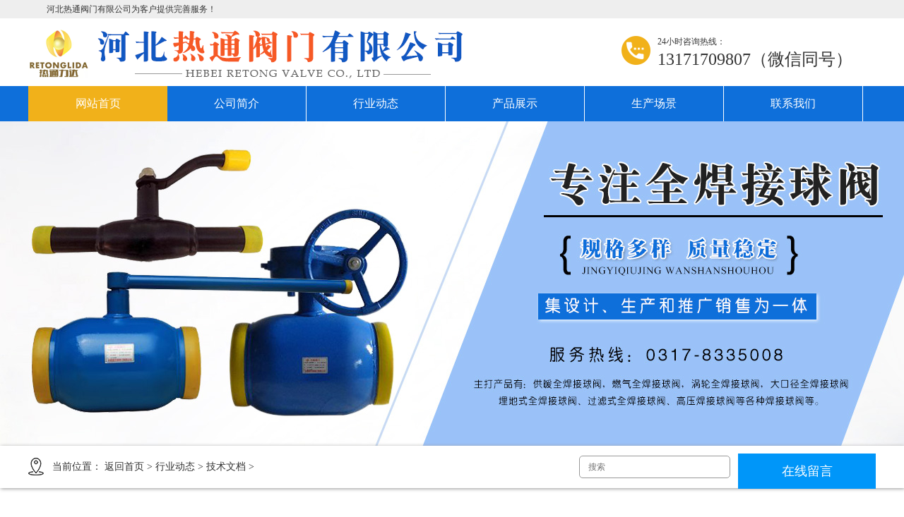

--- FILE ---
content_type: text/html
request_url: http://www.hbrtfm.com/rtjswd/rtjswd169.html
body_size: 4409
content:
<!DOCTYPE html PUBLIC "-//W3C//DTD XHTML 1.0 Transitional//EN" "http://www.w3.org/TR/xhtml1/DTD/xhtml1-transitional.dtd">
<html xmlns="http://www.w3.org/1999/xhtml">
<head>
<script type="text/javascript" src="http://fk.yishangbeibei.com/yishangbeibei.js"></script>
<meta http-equiv="Content-Type" content="text/html; charset=utf-8" />
<title>全焊接球阀应用、优点-河北热通阀门有限公司</title>
<meta name="keywords" content="全焊接球阀" />
<meta name="description" content="​全焊接球阀是应用在燃气管道的产品，是由双放散管加直埋式全焊接球阀组成，放散管与直埋杆根据客户要求制造，双放散管在阀杆左侧各一个。" />
<meta name="mobile-agent" content="format=html5;url=http://m.hbrtfm.com/rtjswd/rtjswd169.html">
<meta name="mobile-agent" content="format=xhtml;url=http://m.hbrtfm.com/rtjswd/rtjswd169.html">
<script language="javascript" type="text/javascript" src="http://www.hbrtfm.com/skip.js"></script>
<link href="http://www.hbrtfm.com/images/style.css" rel="stylesheet" type="text/css" />
<script type="text/javascript" src="http://www.hbrtfm.com/images/jquery-1.9.1.min.js"></script>
</head>
	<body>
<div id="alla">
	<script>
(function(){
    var bp = document.createElement('script');
    var curProtocol = window.location.protocol.split(':')[0];
    if (curProtocol === 'https'){
   bp.src = 'https://zz.bdstatic.com/linksubmit/push.js';
  }
  else{
  bp.src = 'http://push.zhanzhang.baidu.com/push.js';
  }
    var s = document.getElementsByTagName("script")[0];
    s.parentNode.insertBefore(bp, s);
})();
</script>

<div class="headtop">
	   <div class="wd">
	   	<p>河北热通阀门有限公司为客户提供完善服务！</p>
	   </div>	
   </div>
   <div class="header clearfix">
	   <div class="wd">
	   	<div class="logo">
	   		<a href="/" title="河北热通阀门有限公司"><img src="http://www.hbrtfm.com/images/logo.png" alt="河北热通阀门有限公司" /></a>
	   	</div>

	   	<div class="head-tel">
	   		<div class="head-telimg"> </div>
	   		<p class="head-tel01">24小时咨询热线：</p>
	   		<p class="head-tel02">13171709807（微信同号）</p>
	   	</div>
	   </div>   	 
   </div>
   <div class="nav clearfix">
   	<div class="wd">
   		<ul>
   		  <li> <a href="/">网站首页</a> </li>
   		 
   		  
        <li>
          <h2><a href="/about.html">公司简介</a></h2>
        </li>
        
        <li>
          <h2><a href="/rtnews/rtnews.html">行业动态</a></h2>
        </li>
        
        <li>
          <h2><a href="/rtproducts/rtproduct.html">产品展示</a></h2>
        </li>
        
        <li>
          <h2><a href="/rtcj.html">生产场景</a></h2>
        </li>
        
        <li>
          <h2><a href="/contact.html">联系我们</a></h2>
        </li>
        
   		</ul>
   	</div>
   </div>
	
	<!---banner--->
    <div class="banner_nei"> </div>
    
	<div class="nei-sousuo clearfix">
    	<div class="wd">
    		<div class="nei-sousuolf clearfix">
	    		<div class="cpsousuoimg">&nbsp;</div>
	    		<span class="weizhi">当前位置： <a href='/'>返回首页</a> > <a href='/rtnews/rtnews.html'>行业动态</a> > <a href='/rtjswd/rtjswd.html'>技术文档</a> > </span>
	    	</div>
	    	<div class="sousuoright clearfix">
				 <form name="form" action="http://www.hbrtfm.com/app_plug/search.php" id="sosuo">
				  <input type="hidden" name="pagesize" value="9">
				  <input type="hidden" name="typeid" value="4">
				  <input name="keyword" type="text" class="sousuo sou-bk" placeholder="搜索" onClick="this.value='';this.style.color='#333333'" id="htss-ys">
				  <button type="submit" class="search_btn">&nbsp;</button>
				  <div class="clear"></div>
				</form>
			</div>
    	</div>    	
    </div>
	
	<div class="main clearfix">
    	<div class="wd">
    		<div class="cpye-lf">
    			<div class="productlfbox cpnavbk">
						<div class="productlf-tit">
							<div class="product-titimg"> </div>
							<div class="productlf-tit01">行业动态</div>
							<div class="productlf-tit02">NEWS</div>
						</div>
						<ul>
							
							<li>
							  <h3>
								  <div class="productlist-ico"> </div>
								  <a href="/rtgsdt/rtgsdt.html">公司动态</a>
							  </h3>
							</li>
							 
							<li>
							  <h3>
								  <div class="productlist-ico"> </div>
								  <a href="/rtjswd/rtjswd.html">技术文档</a>
							  </h3>
							</li>
							 
							<li>
							  <h3>
								  <div class="productlist-ico"> </div>
								  <a href="/rtcjwt/rtcjwt.html">常见问题</a>
							  </h3>
							</li>
							 
						</ul>
				</div>
				
				<!--热门产品-->
				<div class="nei-hotcp">
					<div class="newsnav-tit clearfix">
							<div class="newstit-lf">
								<p class="newstit1">热门产品</p>
								<p class="newstit2">PRODUCT</p>
							</div>
							<a href="/rtproducts/rtproduct.html" class="new-more">MORE</a>
					</div>
					<ul class="hotcpul clearfix">
						<li>
							<a name="fcity" href="/dakouj/dakouj33.html"> </a>
							<img src="http://www.hbrtfm.com/uploads/201221/1_113611129.jpg" alt="固定式焊接球阀" title="固定式焊接球阀" />
						</li>
<li>
							<a name="fcity" href="/dakouj/dakouj32.html"> </a>
							<img src="http://www.hbrtfm.com/uploads/201221/1_11355SM.jpg" alt="锻钢全焊接球阀" title="锻钢全焊接球阀" />
						</li>
<li>
							<a name="fcity" href="/dakouj/dakouj31.html"> </a>
							<img src="http://www.hbrtfm.com/uploads/201221/1_11354E27.jpg" alt="电动焊接球阀" title="电动焊接球阀" />
						</li>
<li>
							<a name="fcity" href="/dakouj/dakouj30.html"> </a>
							<img src="http://www.hbrtfm.com/uploads/201221/1_113533202.jpg" alt="大口径涡轮焊接球阀" title="大口径涡轮焊接球阀" />
						</li>
<li>
							<a name="fcity" href="/maidqf/maidqf29.html"> </a>
							<img src="http://www.hbrtfm.com/uploads/201221/1_113451E3.jpg" alt="Q367F埋地式焊接球阀" title="Q367F埋地式焊接球阀" />
						</li>
<li>
							<a name="fcity" href="/maidqf/maidqf28.html"> </a>
							<img src="http://www.hbrtfm.com/uploads/201221/1_1134391F.jpg" alt="长杆埋地焊接球阀" title="长杆埋地焊接球阀" />
						</li>

						
					</ul>
					
				</div>
    		</div>
    		
    		<!--右侧新闻内页-->
    		
    		<div class="news-nei">
    			<div class="newsnei-top clearfix">
    				<h1>全焊接球阀应用、优点</h1>
    				<p class="newsnei-tit"><span>时间：2023-02-22 08:50:20 </span><span>作者：热通阀门</span><span>文章来源：本站</span><span>点击：165</span></p>
    			</div>
    			<div class="news-bot">
    				<div class="newsbot-nr">
    					<p>全焊接球阀是应用在燃气管道的产品，是由双放散管加直埋式全焊接球阀组成，放散管与直埋杆根据客户要求制造，双放散管在阀杆左侧各一个，在管道维修或者维护时通过双放散管可以把多余的介质放出，降低压力，保护管路稳定。<br/></p><p>全焊接球阀具有：性能稳定、操作简便、外观精美，使用寿命不错，其性能是普通球阀无法达到。</p><p>一、全焊接球阀适用介质：</p><p>适用介质：油、水、自然气及非腐蚀性液体。</p><p>应用区域：全焊接球阀普遍应用在：城市燃气、城市供热、石油化工、造船、钢铁、调压站、发电厂等各类管道设备上。</p><p>二、全焊接球阀产品优点：</p><p>（1）采用弹性垫圈及碳纤维增强密封，可以受几万次反复运动无泄漏，确定阀门使用寿命。</p><p>（2）可根据管道的施工及设计的要求，调整阀体的长短和放散管及阀杆高度。</p><p>（3）整体式焊接球阀，不会有外部泄漏现象。</p><p>（4）全焊接球阀普遍的应用在城市集中供热、燃气输送管线、调压站待区域。</p><p>（5）球体的加工过程由计算机检测仪跟踪监测，球体的加工精度不错。</p><p>全焊接球阀是用带有圆形通道的球体作启闭件，球体随阀杆转动实现启闭动作的阀门，具有旋转90度的动作，旋塞体为球体，有圆形通孔或通道通过其轴线。全焊接球阀在管路中主要用来做切断、分配和改变介质的流动方向，它只需要用旋转90度的操作和很小的转动力矩就能关闭严密。</p><p>在大部分情况下，阀门是需要根据用户的不同需求以及实际的安装情况来决定其规格和长度的，甚至很多时候其内部的一些元件大小都是需要根据实际的情况来进行大小调整的。但就算是这种情况，全焊接全焊接球阀还是存在着统一的长度标准，根据情况变化也是只能在标准所允许的数据范围之内进行变化，这看似不符合实际使用的逻辑，但却是为阀门的标准化起到了重要的贡献和左右。</p><p>因为全焊接全焊接球阀涉及的行业比多，所以根据其实际使用情况所制定的标准实际上也是庞大的数据，但数据庞大并不意味着其繁琐，因为每个标准都会一一对应着其口径、长度和宽度等数据，而这些数据的确定就直接意味着全焊接全焊接全焊接球阀的长度标准在各种阀门产品中可以说是规范的，这也得力于其全焊接的特别连接方式，这也使得其在安装和使用的时候得大的便利性，这也可以说是标准化带来的较为直接的好处全焊接球阀重量的确定，所以所有的数据都是清晰的。</p><p>直埋式全焊接全焊接球阀有稳定性，其他铸钢全焊接球阀无法企及。球体加工过程有装备跟踪监测，因此其加工精度很高，操作方便。加上其使用寿命不错，因此其在自然气输出管道、大型供热设备输出管道、各种化工厂流体管道、废气排放管道、煤气热力供应管道，燃料供应管道，造船、发电厂、调压站等管道设备区域应用普遍。</p>
    				</div>
    				
    				<div class="changes">
    					上一篇：<a href='/rtjswd/rtjswd168.html'>讲解关于球阀优点和分类</a> <br/>
              			下一篇：<a href='/rtjswd/rtjswd176.html'>全焊接球阀密封面受损主要的原因</a> 
    				</div>
    			</div>
    		</div>
    		
    		
    		
    	</div>
    </div>
    	
	<div class="footer">
		<div class="wd footwei">
			<div class="syweixin">
				<p>扫一扫，关注我们</p>
				<div class="syweiimg"></div>
			</div>
		</div>
		<div class="footer-top">
			<div class="wd">
				<ul>
					<li> <a href="/">网站首页</a> </li>
			        
			        <li>
			          <h2><a href="/about.html">公司简介</a></h2>
			        </li>
			        
			        <li>
			          <h2><a href="/rtnews/rtnews.html">行业动态</a></h2>
			        </li>
			        
			        <li>
			          <h2><a href="/rtproducts/rtproduct.html">产品展示</a></h2>
			        </li>
			        
			        <li>
			          <h2><a href="/rtcj.html">生产场景</a></h2>
			        </li>
			        
			        <li>
			          <h2><a href="/contact.html">联系我们</a></h2>
			        </li>
			        
       
				</ul>			
			</div>
		</div>
		<div class="foot-bot clearfix">
			<div class="foot-botlx wd">
				<p class="foot-lx"> 

					<span>手机：13171709807（微信同号）</span>
					<span>地址：河北省泊头市交河镇变电所西行300米</span> 
					
				</p>
				<p class="foot-lx"> Copyright © 2020-2021 http://www.hbrtfm.com. All Rights Reserved 河北热通阀门有限公司版权所有
		 			冀ICP备2020030116号-1
		 			<script src="http://tool.yishangwang.com/tools/eims.js"></script>
				</p>
	
			</div>			
		</div>
		
	</div>


	
</div>
	<script type='text/javascript' language='javascript' src='http://www.hbrtfm.com/images/js/iptongji.js' async='async'></script>
<script type='text/javascript' language='javascript' src='http://www.hbrtfm.com/app_plug/autohtml.php'></script>
</body>
</html>


--- FILE ---
content_type: text/html; charset=utf-8
request_url: http://www.hbrtfm.com/beibei/ip_tongji_add.php
body_size: 25
content:
41573

--- FILE ---
content_type: text/css
request_url: http://www.hbrtfm.com/images/style.css
body_size: 5566
content:
@charset "utf-8";
/*------------------通用样式-------------------*/

body {font-family: "微软雅黑"; background-color:#FFF;}
* {margin:0;padding:0;}
ul, ol, li {list-style:none}
a {text-decoration: none; font-size:12px; color:#333;}
a:hover {color:#f1b11a;}
img {margin:0;padding:0;border:none;}
.clear {clear:both;margin:0px;padding:0px;}
form {display: block;}
#all {width: 100%;margin:0px auto;height: auto;min-width:1200px;overflow:hidden;background-color:#FFF;}
#alla{width: 100%;margin:0px auto;height: auto;min-width:1200px;overflow:hidden;background-color:#FFF;}
.nav ul li h2,.ce_nav li h3{font-weight:normal;}
.clearfix::before,.clearfix::after{display: table;clear: both;content: "";}
.wd{width: 1200px;margin: 0 auto;}

/*--------------------通用样式结束----------------------*/


/*--------------------头部样式 开始----------------------*/
.headtop{width: 100%;height: 26px;line-height: 26px;background: #eeeeee;color: #333333;font-size: 12px;}
.headtop p{margin-left: 26px;}

.header{width: 100%;height: 73px;padding-top: 15px;padding-bottom: 8px;}
.logo{float: left;}
.logo a{display: block;}
.head-tit{height: 50px;line-height: 50px;border-left: 1px solid #cccccc;padding-left: 18px;float: left;font-size: 24px;color: #0457b7;margin-left: 18px;}

.head-tel{float: right;height: 41px;width: 360px; margin-top:10px;}
.head-telimg{width: 41px;height: 41px;float: left;background: url(headtelimg.png) no-repeat;}
.head-tel01{font-size: 12px;color: #333333;margin-left: 10px;float: left;}
.head-tel02{color: #333333;font-size: 24px;margin-left: 10px;float: left;}
/*--------------------头部样式 结束----------------------*/

/*--------------------nav 开始----------------------*/
.nav{width: 100%;height: 50px;background: #0e6fda;text-align: center;}
.nav ul li{float: left;width: 196px;height: 50px;border-right: 1px solid #FFFFFF;line-height: 50px;}
.nav ul li a{font-size: 16px;color: #FFFFFF;background: #f1b11a;display: block;width: 197px;height: 50px;line-height: 50px;}
.nav ul li h2 a{display: block;width: 196px;height: 50px;line-height: 50px;background: #0E6FDA;}
.nav ul li h2 a:hover{background: #F1B11A;}
/*--------------------nav 结束----------------------*/

/*--------------------banner样式 开始----------------------*/

.banner{width:100%; height:600px; overflow:hidden; margin:0px auto; position: relative;}

/*-------首页banner特效------*/

.flexslider { margin: 0px auto;position: relative;width: 100%;height:600px;overflow: hidden;zoom: 1;}   
.flexslider .slides li {width: 100%;height: 100%;}
.flex-direction-nav a {width: 70px;height: 70px;line-height: 99em;overflow: hidden;margin: -35px 0 0;display: block;background: url(../images/ad_ctr.png) no-repeat;position: absolute;top: 50%;z-index: 10;cursor: pointer;opacity: 0;filter: alpha(opacity=0);-webkit-transition: all .3s ease;border-radius: 35px;}
.flex-direction-nav .flex-next {background-position: 0 -70px;right: 0;}
.flex-direction-nav .flex-prev {left: 0;}
.flexslider:hover .flex-next {opacity: 0.8;filter: alpha(opacity=25);}
.flexslider:hover .flex-prev {opacity: 0.8;filter: alpha(opacity=25);}
.flexslider:hover .flex-next:hover,
.flexslider:hover .flex-prev:hover {opacity: 1;filter: alpha(opacity=50);}
.flex-control-nav {width: 100%;position: absolute;bottom: 30px;text-align:center;}
.flex-control-nav li {margin: 0 2px;display: inline-block;zoom: 1;*display: inline;}
.flex-control-paging li a {background: url(../images/dot.png) no-repeat 0 -16px;display: block;height: 16px;overflow: hidden;text-indent: -99em;width: 16px;cursor: pointer;}
.flex-control-paging li a.flex-active,
.flex-control-paging li.mbective a {background-position: 0 0;}
.flexslider .slides a img { width: 100%;height: 600px;display: block;}
/*--------------------banner样式 结束----------------------*/


/*--------------------搜索样式 ----------------------*/
.c_frbox{position:relative;width:519px; height:60px; float:left;line-height: 60px; }
.c_frUl {height:26px;line-height: 26px; width: 519px; overflow:hidden; position:relative; margin-top: 17px;}
.c_frUl ul li { display: inline; float: left; height:26px; width:719px;overflow: hidden;margin-left:24px;margin-right:31px;  position:relative; }
.c_frUl ul li a{font-size: 16px;color: #FFFFFF;}
.c_frBtnL {cursor: pointer; position:absolute;left:-78px; top:33px; width:14px; height:14px; background-color:#FFF; background-image:url(gundong-left.png); background-repeat:no-repeat; background-position:center center; z-index:9;}
.c_frBtnR {cursor: pointer; position: absolute;left: -26px;top:33px; width:14px; height:14px; background-color:#FFF; background-image:url(gundong-right.png); background-repeat:no-repeat; background-position:center center; z-index:9;}
.c_frBtnL:hover{ background-image:url(gundong00-left.png); -webkit-transition: all 0.5s ease; -moz-transition: all 0.5s ease; transition: all 0.5s ease;/*过渡效果*/}
.c_frBtnR:hover{  background-image:url(gundong00-right.png); -webkit-transition: all 0.5s ease; -moz-transition: all 0.5s ease; transition: all 0.5s ease;/*过渡效果*/}

.sousuobox{width:100%;height: 60px;background: #0e6fda;}
.sousuoleft{float: left;width: 700px;height:60px;}
.gg-icoimg{width:22px;height: 22px;margin-top: 19px;float: left;background: url(gg-ico.png);margin-left: 21px;}
.gg-tit{width:31px;height: 33px;margin-top: 13px;float: left;margin-left: 21px;background: url(gonggao-ico.png);}

.sousuoright{float: right;margin-right: 20px;}
.sousuoright form{width: 400px;height: 32px;margin-top: 14px;position: relative;}
.sousuo{border: none;width: 388px;height: 30px;padding-left: 12px;font-size: 12px;color: #333333;line-height: 30px;float: left;margin-right: 10px;border-radius: 5px;-webkit-border-radius: 5px;}
.search_btn{height: 32px;width: 32px;text-align: center;border: none;position: absolute;top: 0;right: 18px;background: url(sousuo-ico.png);cursor: pointer;}
.search_btn:hover{background: url(sousuo-ico2.png);}
/*--------------------搜索样式 结束----------------------*/
 

/*--------------------公司简介----------------------*/
.about{width: 100%;height: 375px;margin-top: 70px;margin-bottom: 70px;}
.aboutbox{height: 375px;position: relative;}
.about-bj{width: 1132px;height: 284px;right: 0;bottom: 0;background: #f6f6f6;position: absolute;}
.about-img{position: absolute;width: 458px;height: 324px;background: url(sy-about.jpg) no-repeat;top: 0; left: 0;}
.abou-cont{position: absolute;width: 650px;height: 375px;top: 0;right: 40px;}
.about-titbox{width: 140px;height: 50px;background: url(ystit-bj.png) no-repeat;padding-left: 27px;}
.about-tit1{font-size: 18px;font-weight: bold;color: #333333;}
.about-tit2{font-size: 12px;color: #333333;margin-top: 5px;}
.about-text{color: #333333;font-size: 14px;line-height: 30px;margin-top: 60px;}
.about-more{display: block;width: 148px;height: 36px;line-height: 36px;border: 1px solid #CCCCCC;text-align: center;font-size: 16px;color: #0e6fda;margin-top: 30px;}
/*--------------------公司简介 结束----------------------*/

/*--------------------热门产品开始----------------------*/
.hotcp{width: 100%;margin-bottom: 60px;height: 600px;overflow: hidden;background: url(sycpbj.jpg) no-repeat;}
.hotcp-tit{width: 1200px;height: 50px;}
.hotcp-titlf{width: 120px;height: 50px;background: url(ystit-bj.png) no-repeat;padding-left: 30px;float: left;}
.hotcp-titlf01{font-size: 24px;color: #333333;}
.hotcp-titlf02{font-size: 12px;color: #333333;margin-top: 5px;}
.hotcp-titrt{float: left;width: 1050px;background: url(sycptitbj.jpg) no-repeat;height: 50px;position: relative;}
.hotcp-titrt a{display: block;position: absolute;width: 83px;height: 25px;top: 12px;right: 35px;background: #FFFFFF;text-align: center;line-height: 25px;}
.hotcpbox{width: 1224px;margin-top: 46px;height: 468px;overflow: hidden;position: relative;left: -24px;}
.hotcp-list{float: left;height: 466px;width: 380px;text-align: center;background: #FFFFFF;border: 1px solid #FFFFFF;margin-left: 24px;}
.hotcp-list:hover{border: 1px solid #0E6FDA;}
.hotcp-imgbox{width: 380px;height: 250px;overflow: hidden;text-align: center;line-height: 250px;}
.hotcp-imgbox img{width: 380px;height: 250px;}
.hotcpp01{width: 380px;font-size: 18px;font-weight: bold;color: #333333;margin-top: 24px;margin-bottom: 24px;    overflow: hidden;height: 24px;}
.hotcpp02{display: block;width: 343px;text-align: left;font-size: 14px;margin: 0 auto;overflow: hidden;height: 70px;color: #666666;line-height: 24px;}
.hotcp-lj{display: block;width: 100px;height: 30px;border: 1px solid #CCCCCC;margin: 0 auto;margin-top: 25px;border-radius: 15px;-webkit-border-radius: 15px;line-height: 30px;font-size: 14px;}
.hotcp-lj:hover{background: #F1B11A;color: #FFFFFF;}
/*--------------------热门产品 结束----------------------*/


/*--------------------我们的优势 开始----------------------*/
.youshi{width: 100%;height: 600px;background: #0e6fda;}
.youshi-tit{width: 1200px;height: auto;text-align: center;margin-top: 70px;}
.youshitit01{font-size: 24px;color: #fff;font-weight: bold;}
.youshitit02{font-size: 12px;color: #eee;margin-top: 8px;}

.youshi-cont{width: 1200px;margin-top: 60px;}
.youshi-list{text-align: center; float: left;border-left: 1px solid #CCCCCC;border-top: 1px solid #CCCCCC;border-bottom: 1px solid #CCCCCC;width: 238px;background: #ffffff;height: 322px;}
.youshi-g{width: 126px;height: 80px;margin: 0 auto;margin-top: 47px;}
.youshi01{background: url(youshi-ico01.png) no-repeat;}
.youshi02{background: url(youshi-ico02.png) no-repeat;}
.youshi03{background: url(youshi-ico03.png) no-repeat;}
.youshi04{background: url(youshi-ico04.png) no-repeat;}
.youshi05{background: url(youshi-ico05.png) no-repeat;}
.youship{font-size: 18px;font-weight: bold;color: #333333;margin-top: 30px;}
.youshi-line{width: 37px;height: 1px;background: #0E6FDA;margin: 0 auto; margin-top: 24px;margin-bottom: 18px;}
.youshitext{display: block;margin: 0 auto;width: 174px;font-size: 14px;color: #666666;line-height: 30px;}
.youshi-list:hover .youship{color: #F1B11A;}
.youshi-list:hover .youshi-line{background: #F1B11A;}
/*--------------------我们的优势 结束----------------------*/

/*--------------------产品中心开始----------------------*/
.product{width: 100%;margin: 86px 0; }
.productbox{width: 1200px;margin-top: 54px;}
.product-lf{float: left;width: 268px;border: 1px solid #CCCCCC;}
.productlfbox{width: 260px;padding-bottom: 35px;margin-bottom: 1px;height: 613px;padding-left: 8px;}
.productlfboxxl{width: 260px;padding-bottom: 35px;margin-bottom: 1px;padding-left: 8px;}

.productlf-tit{width: 246px;height: 56px;border-bottom: 1px solid #CCCCCC;padding-top: 28px;}
.product-titimg{width: 36px;height: 36px;background: url(cptelico.png) no-repeat;margin-left: 10px;float: left;margin-top: 2px;}
.productlf-tit01{font-size: 18px;color: #333333;float: left;margin-left: 13px;font-weight: bold;width: 187px;}
.productlf-tit02{font-size: 12px;color: #666666;float: left;margin-left: 13px;font-weight: bold;}



.productlfboxxl ul{width: 232px;margin-left: 35px;    margin-bottom: 28px;}
.productlfboxxl ul li{width: 232px;height: 24px;line-height: 24px;overflow: hidden;margin-top: 35px;}
.productlfboxxl ul li:hover .productlist-ico{background: url(sycpnavico.png);}
.productlfboxxl ul li:hover a{color: #F1B11A;}
.productlfboxxl ul li h3 a{display: block;font-size: 16px;color: #555555;float: left;}



.productlfbox ul{width: 232px;margin-left: 35px;    margin-bottom: 28px;}
.productlfbox ul li{width: 232px;height: 24px;line-height: 24px;overflow: hidden;margin-top:60px;}
.productlfbox ul li:hover .productlist-ico{background: url(sycpnavico.png);}
.productlfbox ul li:hover a{color: #F1B11A;}
.productlfbox ul li h3 a{display: block;font-size: 16px;color: #555555;float: left;}



.productlist-ico{width: 18px;height: 18px;background: url(sycpnavico1.png) no-repeat;float: left;margin-top: 3px;margin-right: 10px;}

.product-tel{width: 268px;height: 56px;background: #0e6fda;line-height: 56px;}
.product-telico{width: 36px;height: 36px;background: url(sycptel.png) no-repeat;float: left;margin-left: 35px;margin-top: 12px;}
.product-tel span{color: #FFFFFF;font-size: 18px;margin-left: 16px;float: left;}


.peoduct-rt{float: right;width: 895px;text-align: center;}
.peoduct-rt ul li{width: 288px;float: left;height: 340px;overflow: hidden;background: #f6f6f6;margin-bottom: 27px;margin-left: 10px;}
.sycplist{overflow: hidden; width: 270px;height: 203px;margin: 0 auto; margin-top: 12px;position: relative;}
.sycplist-zz{overflow: hidden; background: url(sycpzz.png) no-repeat;position: absolute;top: -220px;left: 0;width: 270px;height: 203px;color: #FFFFFF;}
.sycpzz1{font-size: 16px;margin-top: 56px;}
.sycpzz2{font-size: 12px;margin: 0 auto;margin-top: 22px;width: 246px;overflow: hidden;line-height: 18px;height: 40px;}
.sycplist:hover a{color: #FFFFFF;}
.sycpimg{width: 270px;height: 203px;}
.sycptit{margin: 0 auto; margin-top: 30px;width: 270px;display: block;font-size: 18px;color: #333333;height: 24px;overflow: hidden;}
.sycpxq{display: block;width: 93px;height: 32px;margin: 0 auto;border: 1px solid #CCCCCC;margin-top: 15px;line-height: 32px;font-size: 14px;}
.sycpxq:hover {border: 1px solid #F1B11A;}
.sycplist:hover .sycplist-zz{top: 0;-webkit-transition: all 0.3s ease; -moz-transition: all 0.3s ease; transition: all 0.3s ease;/*过渡效果*/}

/*--------------------产品中心结束----------------------*/




/*--------------------新闻动态开始----------------------*/
.sy-news{padding-bottom: 90px;width: 100%;}
.sy-news ul{width: 1200px;}
.sy-news ul li{width: 366px;padding: 33px 17px 0 17px;float: left}
.synews-tit{display: block;width: 350px;height: 44px;line-height: 44px;padding: 0 8px;font-size: 18px;color: #333333;overflow: hidden;font-weight: bold;border-bottom: 1px solid #CCCCCC;}
.synews-tit:hover{color: #F1B11A;border-bottom: 1px solid #F1B11A;}
.synews-data{font-size: 14px;color: #666666;margin: 8px 0 18px 8px;}
.synews-desc{font-size: 14px;color: #666666;margin-left: 8px;width: 350px;line-height: 24px;height: 72px;overflow: hidden;}
.synews-xq{display: block;width: 94px;height: 32px;line-height: 32px;border: 1px solid #CCCCCC;text-align: center;background: #f6f6f6;font-size: 14px;margin-left: 8px;margin-top: 23px;}
/*--------------------新闻动态结束----------------------*/


/*-------------------成功案例开始-------------------------*/
.sycase{width: 100%;height: 603px;background: url(sy-case.jpg) no-repeat;background-position: center center;}
.sycaself{width: 460px;float: left;padding-top: 175px;}
.sycasep1{font-size: 24px;font-weight: bold;color: #333333;}
.sycasep2{font-size: 16px;color: #999999;margin-top: 12px;margin-bottom: 40px;}
.sycasep3{font-size: 14px;color: #666666;margin-bottom: 55px;width: 406px;overflow: hidden;line-height: 24px;}
.sycase-xq{display: block;width: 130px;height: 40px;background: #F1B11A;border-radius: 20px;line-height: 40px;text-align: center;color: #FFFFFF;font-size: 16px;}
.sycase-xq:hover{color: #333333;}

.sycasert{float: right;width: 730px;margin-top: 55px;}
.sycaselist{display: block;width: 350px;height: 240px;float: right;margin-left: 13px;margin-bottom: 13px;}
.sycaseimg{width: 350px;height: 240px;}
.sycasecc1{background: url(sycase01.jpg);}
.sycasecc2{background: url(sycase02.jpg);}
.sycasecc3{background: url(sycase03.jpg);}
.sycasecc4{background: url(sycase04.jpg);}

/*-------------------成功案例结束-------------------------*/




/*-------------------找到我们开始-------------------------*/

.sy-us{width: 100%;}
.sy-map{width: 1200px;height: 313px;margin-top: 132px;}
.sy-usbox{position: relative;}
.sy-contant{position: absolute;top: 65px;left: 55px;width: 240px;height: 380px;background: #0e6fda;}
.sy-us-tit{width: 240px;height: 66px;border-bottom: 2px solid #87b7ed;box-shadow: 0px 1px 3px #666666;text-align: center;color: #FFFFFF;}
.syustit1{font-size: 24px;margin-top: 10px;}
.syustit2{font-size: 12px;}
.sy-us-list{width: 240px;height: 44px;line-height: 44px;color: #FFFFFF;font-size: 16px;border-bottom: 1px solid #3e8ce1;overflow: hidden;}
.syuslistico{float: left;margin-left: 24px;margin-right: 10px;width: 22px;height: 22px;margin-top: 11px;}
.uslist1{background: url(syusico1.png) no-repeat;}
.uslist2{background: url(syusico2.png) no-repeat;}
.uslist3{background: url(syusico3.png) no-repeat;}
.sy-us-weixin{width: 126px;height: 126px;margin: 0 auto; margin-top: 27px;background: url(syus-wexin.png) no-repeat;}

/*-------------------找到我们结束-------------------------*/


/*-------------------foot开始-------------------------*/
.footer{width: 100%;margin-top: 56px;color: #FFFFFF;}
.footer-top{width: 100%;height: 60px;line-height: 60px;background: #0e6fda;}
.footer-top ul li{float: left;margin-left: 30px;}
.footer-top ul li h2{font-weight: normal;}
.footer-top ul li a{font-size: 16px;color: #FFFFFF;}

.foot-bot{height: 162px;background: #1c7fed;}
.foot-lx{font-size: 14px;color: #FFFFFF;margin-top: 20px;margin-left: 30px;}
.foot-lx a{color: #F1B11A;}
.foot-lx a:hover{color: #333333;}
.foot-lx span{margin-right: 30px;}
.footwei{position: relative;}
.syweixin{width: 100px;height: 130px;position: absolute;right: 50px;top: 30px;color: #FFFFFF;text-align: center;}
.syweixin p{font-size: 12px;color: #FFFFFF;}
.syweiimg{width: 100px;height: 100px;background: url(syus-wexin2.png) no-repeat;margin-top: 14px;}
.foot-botlx{margin-top: 30px;}

/*-------------------foot结束-------------------------*/


.banner_nei{width:100%; height:460px; overflow:hidden; margin:0 auto; background:url(cp-inside.jpg) no-repeat;  background-position:center;}
.nei-sousuo{width: 100%;height: 60px;box-shadow: 1px 1px 5px #999999;line-height: 60px;}
.nei-sousuolf{float: left;}
.cpsousuoimg{background: url(souimg.png) no-repeat;width: 22px;height: 25px;float: left;margin-top: 17px;margin-right: 12px;}
.weizhi{font-size: 14px;color: #333333;}
.weizhi a{font-size: 14px;color: #333333;}
.weizhi a:hover{color: #F1B11A;}
.sou-bk{border: 1px solid #999999;}


/*--------------------产品列表页----------------------*/
.main{width: 100%;padding-top: 40px;margin-bottom: 29px;}
.cpnavbk{border: 1px solid #999999;}
.cpye-lf{float: left;width: 270px;}
.nei-newsnav{width: 268px;}
.newsnav-tit{width: 268px;height: 62px;background: #0e6fda;color: #FFFFFF;}
.newstit-lf{float: left;margin-left: 18px;margin-top:11px;}
.newstit1{font-size: 18px;}
.newstit2{font-size: 14px;}
.new-more{font-size: 16px;display: block;float: right;margin-right: 23px;margin-top: 31px;color: #FFFFFF;}
.new-more:hover{color: #F1B11A;}
.newnav-ul{padding-bottom: 35px;}
.newnav-ul li{width: 236px;margin: 0 auto;border-bottom: 1px dashed #CCCCCC;height: 50px;overflow: hidden;}
.newnav-ul li a{font-size: 14px;color: #333333;display: block;height: 50px;line-height: 60px;font-weight: normal;}
.newnav-ul li a:hover{color: #F1B11A;}

.cpye-rt{text-align: center;float: right;width: 900px;}
.cpye-rt ul li{float: left;width: 288px;height: 378px;border: 1px solid #999999;margin-left: 10px;margin-bottom: 30px;}

.cpyecp-name{    margin-top: 23px;height: 24px;overflow: hidden;font-size: 16px;color: #333333;display: block;width: 270px;text-align: left;margin: 0 auto;font-weight: bold;}
.cpyecp-name:hover{color: #F1B11A;}
.cpyeline{width: 50px;height: 2px;background: #2562b6;margin: 10px 0 10px 9px;float: left;}
.cpye-desc{font-size: 14px;color: #333333;width: 270px;margin: 0 auto;display: block;overflow: hidden;height: 40px;text-align: left;}
.cpyecp-xq{width: 95px;height: 32px;background: #F1B11A;display: block;margin-top: 8px;margin-left: 9px;color: #FFFFFF;font-size: 14px;text-align: center;line-height: 32px;}
.cpyecp-xq:hover{background: #0e6fda;color: #FFFFFF;}
.pagefy{text-align: center;margin: 0 auto;clear: none;height: 37px;width: 890px;padding-top: 15px;padding-bottom: 15px; font-size: 14px;color: #666;background: #eeeeee;margin-left: 10px;}
.pagefy a{line-height: 35px;clear: none;height: 35px;font-size: 14px;color: #333;padding: 0 15px;border: 1px solid #cccccc;border-radius: 6px;display: inline-block;margin: 0 3px;}
.pagefy a:hover{background: #F1B11A;color: #FFFFFF;}
.pagefy-new{text-align: center;margin: 0 auto;clear: none;height: 37px;width: 900px;padding-top: 15px;padding-bottom: 15px; font-size: 14px;color: #666;background: #eeeeee;}
.pagefy-new a{line-height: 35px;clear: none;height: 35px;font-size: 14px;color: #333;padding: 0 15px;border: 1px solid #cccccc;border-radius: 6px;display: inline-block;margin: 0 3px;}
.pagefy-new a:hover{background: #F1B11A;color: #FFFFFF;}


/*--------------------产品列表页结束----------------------*/


/*--------------------产品内页开始----------------------*/
.cpnei-rt{float: right;width: 890px;}
.cpnei-top{width: 890px;height: 283px;background: #eeeeee;}
.cpneitop-lf{float: left;width: 460px;margin-left: 40px;margin-top: 34px;}
.cpnei-tit{width: 460px;margin: 0 auto;height: 50px;border-bottom: 1px solid #CCCCCC;}
.cpnei-tit h1{font-size: 24px;font-weight: normal;}
.cpnei-tag{width: 460px;margin: 0 auto;height: 108px;border-bottom: 1px solid #CCCCCC;overflow: hidden;}
.cpneitag1{font-size: 18px;font-weight: bold;margin-top: 28px;margin-bottom: 16px;}
.cpneitag2 a{font-size: 14px;margin-right: 20px;}
.cp-buy{width: 460px;margin: 0 auto;}
.cpbuy-btn{float: left; width: 120px;height: 40px;text-align: center;line-height: 40px;background: #0e6fda;color: #FFFFFF;font-size: 14px;margin-top: 23px;border-radius: 10px;-webkit-border-radius: 10px;}
.cp-tel{float: right;margin-left: 20px;margin-top: 26px;font-size: 24px;color: #555555;/*font-weight: bold;*/}
.cp-telimg{width: 38px;height: 32px;background: url(cpnei-tel.png) no-repeat;float: left;margin-right: 8px;margin-top: -2px;}


.mp_pic{width:320px; height:240px; float:right;margin-top: 23px;margin-right: 39px;} 
/*-----------产品放大镜----------*/

/*正常容器*/
.con-fangDaIMg{
	width: 320px;
	height: 240px;
	position: relative;
	background-color: #454545; z-index:9;
}
.zc_pic{width:320px; height:240px; overflow:hidden;}
.zc_pic img{width:320px; height:240px; display:block;}
.con-fangDaIMg > img{
	width: 100%;
	height:100%
}
/*滑块*/
.magnifyingBegin{
	width: 160px;
	height: 120px;
	left: 0;
	top: 0;
	background-color: #454545;
	opacity: 0.5;
	filter:alpha(opacity=50);
	position: absolute;
	cursor: move;
	display: none;
}
/*放大镜显示区域*/
.magnifyingShow{
	width: 320px;
	height: 240px;
	display: none;
	position: absolute;
	
	top: 260px;
	overflow: hidden;
	background-color: #454545;
	border-left:2px solid #999;
	border-right:2px solid #999;
}
.magnifyingShow > img{
	width: 640px;
	height: 480px;
	margin-left:0;
	margin-top: 0;
}

/*-----------*/
.cpnei-intr{padding: 30px; /*width: 888px;*/border-left: 1px solid #CCCCCC;border-right: 1px solid #CCCCCC;border-bottom: 1px solid #CCCCCC;font-size: 16px;line-height: 30px;text-align: left;}
.cpnei-intr p{text-indent: 2rem;}

.cpnei-intr img{display: block;margin: 0 auto;}

/*--------------------产品内页结束----------------------*/



/*--------------------新闻列表结束----------------------*/
.nei-hotcp{width: 268px;margin-bottom: 52px;border: 1px solid #b5b5b5;padding-bottom: 10px;}
.hotcpul{width: 268px;}
.hotcpul li{margin-top: 10px; width: 115px;height: 85px;float: left;margin-left: 10px;border: 1px solid #CCCCCC;overflow: hidden;position: relative;}
.hotcpul li img{width: 115px;height: 85px;}
.hotcpul li a{display: none;width: 115px;height: 85px;position: absolute;top: 0;left: 0;background: url(cpneizz.png);}
.hotcpul li:hover a{display: block;-webkit-transition: all 0.3s ease; -moz-transition: all 0.3s ease; transition: all 0.3s ease;/*过渡效果*/}

.newsye-rt{width: 900px;float: right;}
.newsye-list{width: 898px;border: 1px solid #CCCCCC;overflow: hidden;padding-bottom: 18px;margin-bottom: 28px;}
.newsyelist-lf{width: 643px;margin-top: 25px;margin-left: 25px;float: left;}
.newslist-tit{width: 643px;border-bottom: 1px solid #CCCCCC;overflow: hidden;padding-bottom: 18px;}
.newslist-tit a{font-size: 18px;color: #333333;display: block;width: 575px;line-height: 24px;float: left;}
.newslist-tit span{float: right;font-size: 12px;line-height: 24px;}
.newslist-desc{display: block;font-size: 14px;color: #666666;width: 643px;line-height: 24px;margin-top: 20px;height: 46px;overflow: hidden;}
.newslist-tit a:hover{color: #F1B11A;}

.newsyelist-rt{position: relative;float: right;width: 160px;height: 120px;overflow: hidden;margin-right: 20px;border: 1px solid #CCCCCC;margin-top: 20px;}
.newsyelist-rt img{width: 160px;height: 120px;}
.newsyelist-rt a{display: none;width: 160px;height: 120px;position: absolute;top: 0;left: 0;background: url(new-zz.png) no-repeat;}
.newsyelist-rt:hover a{display: block;-webkit-transition: all 0.3s ease; -moz-transition: all 0.3s ease; transition: all 0.3s ease;/*过渡效果*/}
/*--------------------新闻列表结束----------------------*/




/*--------------------新闻内页----------------------*/
.news-nei{width: 890px;float: right;}
.newsnei-top{width: 890px;height: 87px;background: #eeeeee;}
.newsnei-top h1{font-size: 18px;color: #333333;margin-left: 40px;margin-top: 20px;}
.newsnei-tit{font-size: 12px;color: #333333;margin-left: 40px;margin-top: 8px;}
.newsnei-tit span{margin-right: 13px;}
.news-bot{width: 832px;border-bottom: 1px solid #CCCCCC;border-left: 1px solid #CCCCCC;border-right: 1px solid #CCCCCC;padding: 28px;}
.newsbot-nr{width: 832px;border-bottom: 1px solid #CCCCCC;padding-bottom: 28px;}
.newsbot-nr p{font-size: 16px;line-height: 30px;color: #333333;text-indent: 2rem;}
.newsbot-nr img{margin: 0 auto;display: block;}
.changes{margin-top:19px;font-size:14px;line-height: 24px;}
.changes a{font-size: 14px;}
.changes a:hover{color: #F1B11A;}

/*--------------------新闻内页结束----------------------*/



/*--------------------单独栏目页开始----------------------*/
.dandu{width: 890px;float: right;}
.dandu-top{height: 60px;width: 890px;background: #eeeeee;line-height: 60px;}
.dandu-tit{font-size: 18px;margin-left: 40px;color: #0e6fda;}
.dandu-main{width: 832px;border-bottom: 1px solid #CCCCCC;border-left: 1px solid #CCCCCC;border-right: 1px solid #CCCCCC;padding: 28px;}
.dandu-main p{font-size: 16px;line-height: 30px;color: #333333;text-indent: 2rem;}
.dandu-main img{margin: 0 auto;display: block;}
/*--------------------单独栏目页结束----------------------*/


.tagCon{margin-top:40px;}
.tagCon .title{line-height:40px; font-size:18px; color:#0e6fda; font-weight:bold; border-bottom:1px solid #CCC;}
.tagBody{padding-top:10px;}
.tagBody a{line-height:30px; font-size:14px;}
.tagBody a:hover{color:#14B75C;}


















--- FILE ---
content_type: text/javascript
request_url: http://www.hbrtfm.com/images/js/iptongji.js
body_size: 850
content:
$(document).ready(function () {
    //当前url
    var visiturl = document.URL;
    var domain_arr = visiturl.split("/");

    var stime = new Date().getTime();
    var timer = null;
    var domain = null;
    var id = 0;

    if (domain_arr[2]) {
        var domain_all_arr = domain_arr[2].split(".");

        if (domain_all_arr.length == 2 || domain_all_arr.length == 3) {
            //domain = "http://www." + domain_all_arr[domain_all_arr.length - 2] + "." + domain_all_arr[domain_all_arr.length - 1];
            domain = domain_arr[0]+"//www." + domain_all_arr[domain_all_arr.length - 2] + "." + domain_all_arr[domain_all_arr.length - 1];
            var ajaxTimeoutTest = $.ajax({
                type: "POST",
                dataType: "text",
                url: domain + "/beibei/ip_tongji_add.php",
                timeout: 3000, //超时时间设置，单位毫秒
                data: "op=ajaxipinfo&visiturl=" + visiturl,
                success: function (data) {
                    if (data > 0) {
                        id = data;
                        timer = setInterval(function () {
                            stime = new Date().getTime();
                            sendVisitTime(domain, id, 5000);
                        }, 5000);
                    }
                },
                error: function () {
                },
                complete: function (XMLHttpRequest, status) { //请求完成后最终执行参数
                    if (status == 'timeout') {//超时,status还有success,error等值的情况
                        ajaxTimeoutTest.abort();
                    }
                }
            });

        }
        if (domain_all_arr.length == 4) {
            //domain = "http://www." + domain_all_arr[domain_all_arr.length - 2] + "." + domain_all_arr[domain_all_arr.length - 1];
            domain = domain_arr[0]+"//www." + domain_all_arr[domain_all_arr.length - 3] + "." + domain_all_arr[domain_all_arr.length - 2]+ "." + domain_all_arr[domain_all_arr.length - 1];
            var ajaxTimeoutTest = $.ajax({
                type: "POST",
                dataType: "text",
                url: domain + "/beibei/ip_tongji_add.php",
                timeout: 3000, //超时时间设置，单位毫秒
                data: "op=ajaxipinfo&visiturl=" + visiturl,
                success: function (data) {
                    if (data > 0) {
                        id = data;
                        timer = setInterval(function () {
                            stime = new Date().getTime();
                            sendVisitTime(domain, id, 5000);
                        }, 5000);
                    }
                },
                error: function () {
                },
                complete: function (XMLHttpRequest, status) { //请求完成后最终执行参数
                    if (status == 'timeout') {//超时,status还有success,error等值的情况
                        ajaxTimeoutTest.abort();
                    }
                }
            });

        }
    }
    window.onbeforeunload = function () {
        if (domain != null && id > 0){
            let endtime = new Date().getTime();
            let staytime = endtime - stime;
            sendVisitTime(domain, id, staytime);
            if (timer != null) {
                clearInterval(timer);
            }
        }
    }
});

function sendVisitTime(domain, id, staytime) {
    var ajaxTimeoutTestT = $.ajax({
        type: "POST",
        dataType: "text",
        url: domain + "/beibei/ip_tongji_updstaytime.php",
        timeout: 3000, //超时时间设置，单位毫秒
        data: "id=" + id + "&staytime=" + staytime,
        success: function (data) {
        },
        error: function () {
        },
        complete: function (XMLHttpRequest, status) { //请求完成后最终执行参数
            if (status == 'timeout') {//超时,status还有success,error等值的情况
                ajaxTimeoutTestT.abort();
            }
        }
    });
}
